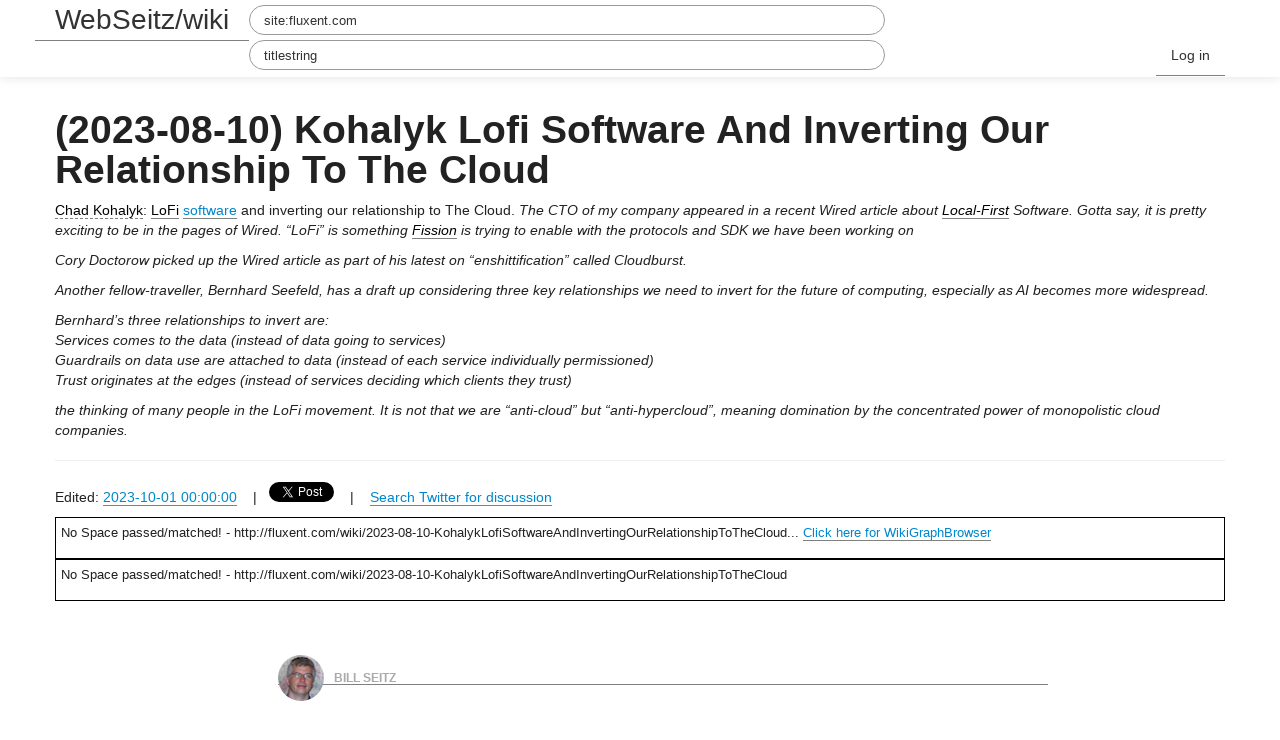

--- FILE ---
content_type: text/html; charset=utf-8
request_url: http://fluxent.com/wiki/2023-08-10-KohalykLofiSoftwareAndInvertingOurRelationshipToTheCloud
body_size: 10836
content:
<!doctype html>
<html>
<head>
<!-- ><base href="http://webseitz.fluxent.com/"> -->
<base href="/wiki/">
<title>

	(2023-08-10) Kohalyk Lofi Software And Inverting Our Relationship To The Cloud - 

WebSeitz/wiki
</title>


<!-- MetaTag-s -->
	<meta name="viewport" content="width=device-width, initial-scale=1.0">
	<meta name="viewport" content="initial-scale=1.0" media="(device-height: 568px)"/>
	<meta name="description" content="(2023-08-10) Kohalyk Lofi Software And Inverting Our Relationship To The Cloud">
	<meta name="generator" content="FluxGarden https://flux.garden/">

<!-- OpenGraph -->
	<meta property="og:type" content="article" />
	<meta property="og:title" content="(2023-08-10) Kohalyk Lofi Software And Inverting Our Relationship To The Cloud" />
	<meta property="og:site_name" content="WebSeitz" />
	<meta property="og:image" content="/bill2009.jpg" />
	<meta property="og:url" content="http://fluxent.com/wiki/2023-08-10-KohalykLofiSoftwareAndInvertingOurRelationshipToTheCloud" />
	<meta property="og:description" content="(2023-08-10) Kohalyk Lofi Software And Inverting Our Relationship To The Cloud" />

<!-- DublinCore -->
    <link rel="schema.DC" href="http://purl.org/dc/elements/1.1/">
    <meta name="DC.title" content="(2023-08-10) Kohalyk Lofi Software And Inverting Our Relationship To The Cloud">
    <meta name="DC.description" content="(2023-08-10) Kohalyk Lofi Software And Inverting Our Relationship To The Cloud">
    <meta name="DC.creator" content="Bill Seitz">
    <meta name="DC.date" content="2023-10-01 00:00:00">                    
    <meta name="DC.identifier" content="http://fluxent.com/wiki/2023-08-10-KohalykLofiSoftwareAndInvertingOurRelationshipToTheCloud">


<link href="/wiki/recent.atom"
      rel="alternate"
      title="Recent Changes" 
      type="application/atom+xml">    
<!--Le fav and touch icons-->
	<link rel="shortcut icon" href="/favicon.ico">
	<link rel="apple-touch-icon-precomposed" href="/bill2009_152.png">
	<link rel="shortcut icon" type="image/png" href="/bill2009_152.png">

<!-- Le styles -->
    <link href="/bootstrap.css"
          rel="stylesheet">
    <link rel="stylesheet"
          href="/font-awesome.min.css">
    <style>
        body {
            padding-top: 100px; /* 60px to make the container go all the way to the bottom of the topbar */
        }
    </style>
    <link href="/bootstrap-responsive.css" rel="stylesheet">
    <link href="/default.css" rel="stylesheet">

    <!-- HTML5 shim, for IE6-8 support of HTML5 elements -->
    <!--[if lt IE 9]>
    <script
        src="http://werd.io/external/bootstrap/assets/js/html5shiv.js"></script>
    <![endif]-->

<!-- Default Known JavaScript -->
    <script src="/default.js"></script>

<!-- JavaScript bits -->
    <script src="/fragmention.js"></script>
    <!-- We need jQuery at the top of the page -->
    <script src="/jquery.min.js"></script>
    <link rel="stylesheet" href="http://cdn.leafletjs.com/leaflet-0.5/leaflet.css"/>
<!--[if lte IE 8]>
<link rel="stylesheet" href="http://cdn.leafletjs.com/leaflet-0.5/leaflet.ie.css"/>
<![endif]-->
	<script src="http://cdn.leafletjs.com/leaflet-0.5/leaflet.js"></script>
	<script type="text/javascript" src="http://maps.stamen.com/js/tile.stamen.js?v1.2.2"></script>

<!-- IndieAuth, OpenID -->
	<link href="https://github.com/BillSeitz" rel="me">
	<link href="https://twitter.com/BillSeitz" rel="me">
	<link href="http://webseitz.fluxent.com/" rel="me">
	<link rel="webmention" href="https://webmention.io/webseitz.fluxent.com/webmention" />
	<link rel="pingback" href="https://webmention.io/webseitz.fluxent.com/xmlrpc" />
	<link rel="openid.delegate" href="http://webseitz.fluxent.com/wiki/" />
	<link rel="openid.server" href="https://indieauth.com/openid" />
	<link rel="authorization_endpoint" href="https://indieauth.com/auth">
	<link rel="token_endpoint" href="http://webseitz.fluxent.com/wiki/indieauth/token">
	<link rel="micropub" href="http://webseitz.fluxent.com/wiki/micropub/endpoint">
	<link href="/cherwell.css" rel="stylesheet">

</head>
<body  class="idno_pages_entity_view">
<div id="pjax-container" class="page-container">
                <div class="navbar navbar-inverse navbar-fixed-top">
                <div class="navbar-inner">
                    <div class="container">
                        <button type="button" class="btn btn-navbar" data-toggle="collapse" data-target=".nav-collapse">
                            <span class="icon-bar"></span>
                            <span class="icon-bar"></span>
                            <span class="icon-bar"></span>
                        </button>
                        <a class="brand"
                           href="http://webseitz.fluxent.com/wiki/">WebSeitz/wiki</a>

                        <div class="nav-collapse collapse">
                            <form class="navbar-search pull-left" action="http://google.com/search" method="get">
    <input type="search" class="search-query" name="q" placeholder="Search" value="site:fluxent.com ">
</form>
                            <form class="navbar-search pull-left" action="titlesearch" method="get">
    <input type="search" class="search-query" name="q" placeholder="Search" value="titlestring">
</form>

                                <ul class="nav pull-right" role="menu">
    <li>
    
    	<a href="/login">Log in</a>
	
	</li>
                            </ul>
                        </div>
                        <!--/.nav-collapse -->
                    </div>
                </div>
            </div>

        
    <div class="container page-body">

                                        <div class="e-content entry-content">
<div>
  
  
  

    
    	<div class="h-entry">
			<h1 class="p-name">(2023-08-10) Kohalyk Lofi Software And Inverting Our Relationship To The Cloud</h1>
			<div class="e-content"><p><a class="wikilog_missing" href="ChadKohalyk">Chad Kohalyk</a>: <a class="wikilog" href="LoFi">LoFi</a> <a href="https://chadkohalyk.com/2023/08/10/lofi-software-and-inverting-our-relationship-to-the-cloud/">software</a>  and inverting our relationship to The Cloud. <em>The CTO of my company appeared in a recent Wired article about <a class="wikilog" href="LocalFirst">Local-First</a> Software. Gotta say, it is pretty exciting to be in the pages of Wired. “LoFi” is something <a class="wikilog" href="Fission">Fission</a> is trying to enable with the protocols and SDK we have been working on</em></p>
<p><em>Cory Doctorow picked up the Wired article as part of his latest on “enshittification” called Cloudburst.</em></p>
<p><em>Another fellow-traveller, Bernhard Seefeld, has a draft up considering three key relationships we need to invert for the future of computing, especially as AI becomes more widespread.</em></p>
<p><em>Bernhard’s three relationships to invert are:<br />
Services comes to the data (instead of data going to services)<br />
Guardrails on data use are attached to data (instead of each service individually permissioned)<br />
Trust originates at the edges (instead of services deciding which clients they trust)</em></p>
<p><em>the thinking of many people in the LoFi movement. It is not that we are “anti-cloud” but “anti-hypercloud”, meaning domination by the concentrated power of monopolistic cloud companies.</em></p>
</div>
			<hr>
			<div class="datestamp"><p>Edited:
				<a class="u-url url" href="/wiki/2023-08-10-KohalykLofiSoftwareAndInvertingOurRelationshipToTheCloud"><time class="dt-published">2023-10-01 00:00:00</time></a>
				
			  &nbsp;&nbsp;&nbsp;|&nbsp;&nbsp;&nbsp;<a href="https://twitter.com/share" class="twitter-share-button" data-via="BillSeitz">Tweet this!</a>
				<script>!function(d,s,id){var js,fjs=d.getElementsByTagName(s)[0],p=/^http:/.test(d.location)?'http':'https';if(!d.getElementById(id)){js=d.createElement(s);js.id=id;js.src=p+'://platform.twitter.com/widgets.js';fjs.parentNode.insertBefore(js,fjs);}}(document, 'script', 'twitter-wjs');</script>
				&nbsp;&nbsp;&nbsp;|&nbsp;&nbsp;&nbsp;
				<a href="https://twitter.com/search?q=http://webseitz.fluxent.com/wiki/2023-08-10-KohalykLofiSoftwareAndInvertingOurRelationshipToTheCloud">Search Twitter for discussion</a>
				</p>
			</div>
		</div>
    

    

<div id="backlinks" style="border:1px; vertical-align:top; horizontal-align:center">
				<script src="http://www.wikigraph.net/backlinks.js" referrerpolicy="unsafe-url"></script>
				<noscript>Please enable JavaScript to view the BackLinks</noscript></div>
<div id="twin_pages" style="border:1px; vertical-align:top; horizontal-align:center">
				<script src="http://www.wikigraph.net/twinpages.js" referrerpolicy="unsafe-url"></script>
				<noscript>Please enable JavaScript to view the TwinPages</noscript></div>
				
 <!-- ----------where the page body goes!------------ -->
  
              <div class="row idno-entry idno-entry-entry">
                <div
                    class="span8 offset2 h-entry idno-posts idno-object idno-content">
                    <div>
                        <div class="p-author author h-card vcard">
                            <a href="http://fluxent.com/wiki/2023-08-10-KohalykLofiSoftwareAndInvertingOurRelationshipToTheCloud" class="u-url icon-container">
                            <img class="u-photo" src="/bill2009.jpg"/></a>
                            <a class="p-name fn u-url url" rel="me"
                               href="http://fluxent.com/wiki/2023-08-10-KohalykLofiSoftwareAndInvertingOurRelationshipToTheCloud">Bill Seitz</a>
                            <a class="u-url" href="http://fluxent.com/wiki/2023-08-10-KohalykLofiSoftwareAndInvertingOurRelationshipToTheCloud">
                                <!-- This is here to force the hand of your MF2 parser --></a>
                        </div>
                        <div class="break">&nbsp;</div>
                    </div>
  
</div></div></div>

               <div class="blank-footer">
    <div>
        <p class="footer"><a href="https://flux.garden/" class="u-platform"><img src="/wikiweb.gif" style="height: 1.5em"> Made with flux.garden</a></p>
    </div>
</div>
    </div>
    <!-- /container -->

    
</div>

<!-- Everything below this should be includes, not content -->

<!-- Le javascript -->
<!-- Placed at the end of the document so the pages load faster -->
<script
    src="/bootstrap.min.js"></script>

<script>
  (function(i,s,o,g,r,a,m){i['GoogleAnalyticsObject']=r;i[r]=i[r]||function(){
  (i[r].q=i[r].q||[]).push(arguments)},i[r].l=1*new Date();a=s.createElement(o),
  m=s.getElementsByTagName(o)[0];a.async=1;a.src=g;m.parentNode.insertBefore(a,m)
  })(window,document,'script','//www.google-analytics.com/analytics.js','ga');

  ga('create', 'UA-70025408-1', 'auto');
  ga('send', 'pageview');
</script>

</body>
</html>

--- FILE ---
content_type: text/plain
request_url: https://www.google-analytics.com/j/collect?v=1&_v=j102&a=282434422&t=pageview&_s=1&dl=http%3A%2F%2Ffluxent.com%2Fwiki%2F2023-08-10-KohalykLofiSoftwareAndInvertingOurRelationshipToTheCloud&ul=en-us%40posix&dt=(2023-08-10)%20Kohalyk%20Lofi%20Software%20And%20Inverting%20Our%20Relationship%20To%20The%20Cloud%20-%20WebSeitz%2Fwiki&sr=1280x720&vp=1280x720&_u=IEBAAEABAAAAACAAI~&jid=1835511962&gjid=1367504216&cid=303585908.1768643332&tid=UA-70025408-1&_gid=942577887.1768643332&_r=1&_slc=1&z=1867958759
body_size: -284
content:
2,cG-E16T19SBDZ